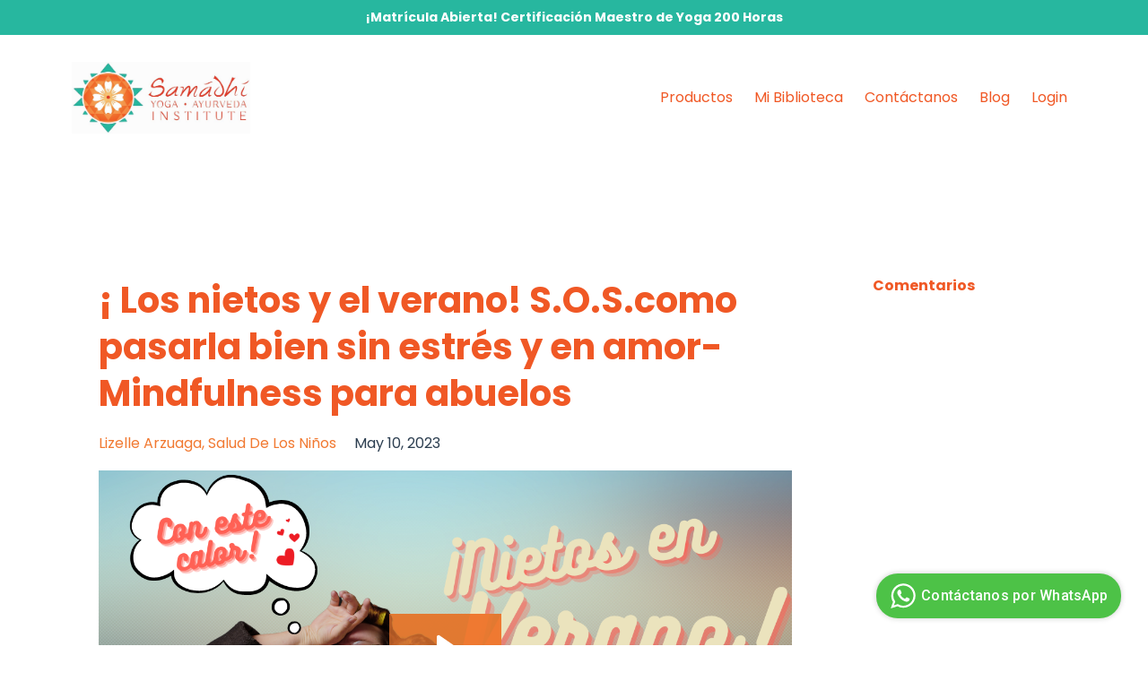

--- FILE ---
content_type: text/html; charset=utf-8
request_url: https://cursos.miyoga.com/blog/s-o-s-los-nietos-y-el-verano-como-pasarla-bien-sin-estres-y-en-amor-mindfulness-para-abuelos
body_size: 10740
content:
<!DOCTYPE html>
<html lang="en">
  <head>

    <!-- Title and description ================================================== -->
    
              <meta name="csrf-param" content="authenticity_token">
              <meta name="csrf-token" content="sT1n8g7X8Q3YgYRUFAlKiOOgPb7a07HSKrhBMbkUWyRV9nrjeqjJwBKbQ6F3KkSRZfVyEES1UzTBXfOzUudUxQ==">
            
    <title>
      
        Los nietos y el verano como pasarla bien sin estrés
      
    </title>
    <meta charset="utf-8" />
    <meta content="IE=edge,chrome=1" http-equiv="X-UA-Compatible">
    <meta name="viewport" content="width=device-width, initial-scale=1, maximum-scale=1, user-scalable=no">
    
      <meta name="description" content="Técnicas que los abuelos pueden practicar con sus nietos para ayudarles a manejar el estrés y la ansiedad, diviértete en conexión y alegría. Ejercicios de respiración y yoga además de actividades simples y efectivas" />
    

    <!-- Helpers ================================================== -->
    <meta property="og:type" content="website">
<meta property="og:url" content="https://cursos.miyoga.com/blog/s-o-s-los-nietos-y-el-verano-como-pasarla-bien-sin-estres-y-en-amor-mindfulness-para-abuelos">
<meta name="twitter:card" content="summary_large_image">

<meta property="og:title" content="Los nietos y el verano como pasarla bien sin estrés">
<meta name="twitter:title" content="Los nietos y el verano como pasarla bien sin estrés">


<meta property="og:description" content="Técnicas que los abuelos pueden practicar con sus nietos para ayudarles a manejar el estrés y la ansiedad, diviértete en conexión y alegría. Ejercicios de respiración y yoga además de actividades simples y efectivas">
<meta name="twitter:description" content="Técnicas que los abuelos pueden practicar con sus nietos para ayudarles a manejar el estrés y la ansiedad, diviértete en conexión y alegría. Ejercicios de respiración y yoga además de actividades simples y efectivas">


<meta property="og:image" content="https://kajabi-storefronts-production.kajabi-cdn.com/kajabi-storefronts-production/file-uploads/sites/125369/images/a3f5673-522e-dba-5f78-470a708fb58_6611c13c-b75d-4973-9ff0-875419ec1b1b.png">
<meta name="twitter:image" content="https://kajabi-storefronts-production.kajabi-cdn.com/kajabi-storefronts-production/file-uploads/sites/125369/images/a3f5673-522e-dba-5f78-470a708fb58_6611c13c-b75d-4973-9ff0-875419ec1b1b.png">


    <link href="https://kajabi-storefronts-production.kajabi-cdn.com/kajabi-storefronts-production/themes/2322895/settings_images/6t1Dky52RUGxybE7POd2_samadhilogofinal_3.jpg?v=2" rel="shortcut icon" />
    <link rel="canonical" href="https://cursos.miyoga.com/blog/s-o-s-los-nietos-y-el-verano-como-pasarla-bien-sin-estres-y-en-amor-mindfulness-para-abuelos" />

    <!-- CSS ================================================== -->
    <link rel="stylesheet" href="https://maxcdn.bootstrapcdn.com/bootstrap/4.0.0-alpha.4/css/bootstrap.min.css" integrity="sha384-2hfp1SzUoho7/TsGGGDaFdsuuDL0LX2hnUp6VkX3CUQ2K4K+xjboZdsXyp4oUHZj" crossorigin="anonymous">
    <link rel="stylesheet" href="https://maxcdn.bootstrapcdn.com/font-awesome/4.5.0/css/font-awesome.min.css">
    
      <link href="//fonts.googleapis.com/css?family=Poppins:400,700,400italic,700italic" rel="stylesheet" type="text/css">
    
    <link rel="stylesheet" media="screen" href="https://kajabi-app-assets.kajabi-cdn.com/assets/core-0d125629e028a5a14579c81397830a1acd5cf5a9f3ec2d0de19efb9b0795fb03.css" />
    <link rel="stylesheet" media="screen" href="https://kajabi-storefronts-production.kajabi-cdn.com/kajabi-storefronts-production/themes/2322895/assets/styles.css?17652947361498141" />
    <link rel="stylesheet" media="screen" href="https://kajabi-storefronts-production.kajabi-cdn.com/kajabi-storefronts-production/themes/2322895/assets/overrides.css?17652947361498141" />

    <!-- Container Width ================================================== -->
    
    

    <!-- Optional Background Image ======================================== -->
    

    <!-- Full Bleed Or Container ================================================== -->
    

    <!-- Header hook ================================================== -->
    <link rel="alternate" type="application/rss+xml" title="Amor y Dharma &quot;El Blog&quot;" href="https://cursos.miyoga.com/blog.rss" /><script type="text/javascript">
  var Kajabi = Kajabi || {};
</script>
<script type="text/javascript">
  Kajabi.currentSiteUser = {
    "id" : "-1",
    "type" : "Guest",
    "contactId" : "",
  };
</script>
<script type="text/javascript">
  Kajabi.theme = {
    activeThemeName: "Premier Site",
    previewThemeId: null,
    editor: false
  };
</script>
<meta name="turbo-prefetch" content="false">
<!-- Google Tag Manager -->
<script>(function(w,d,s,l,i){w[l]=w[l]||[];w[l].push({'gtm.start':
new Date().getTime(),event:'gtm.js'});var f=d.getElementsByTagName(s)[0],
j=d.createElement(s),dl=l!='dataLayer'?'&l='+l:'';j.async=true;j.src=
'https://www.googletagmanager.com/gtm.js?id='+i+dl;f.parentNode.insertBefore(j,f);
})(window,document,'script','dataLayer','GTM-WRM6X34');</script>
<!-- End Google Tag Manager -->


  
    <script 
      type="text/javascript"
      src="https://d3mkw6s8thqya7.cloudfront.net/integration-plugin.js"
      id="aisensy-wa-widget"
      widget-id="qoUrtg"
    >
    </script>
	<script async src="https://www.googletagmanager.com/gtag/js?id=G-ET8ES7DBZ0"></script>
<script>
  window.dataLayer = window.dataLayer || [];
  function gtag(){dataLayer.push(arguments);}
  gtag('js', new Date());
  gtag('config', 'G-ET8ES7DBZ0');
</script>
<style type="text/css">
  #editor-overlay {
    display: none;
    border-color: #2E91FC;
    position: absolute;
    background-color: rgba(46,145,252,0.05);
    border-style: dashed;
    border-width: 3px;
    border-radius: 3px;
    pointer-events: none;
    cursor: pointer;
    z-index: 10000000000;
  }
  .editor-overlay-button {
    color: white;
    background: #2E91FC;
    border-radius: 2px;
    font-size: 13px;
    margin-inline-start: -24px;
    margin-block-start: -12px;
    padding-block: 3px;
    padding-inline: 10px;
    text-transform:uppercase;
    font-weight:bold;
    letter-spacing:1.5px;

    left: 50%;
    top: 50%;
    position: absolute;
  }
</style>
<script src="https://kajabi-app-assets.kajabi-cdn.com/vite/assets/track_analytics-999259ad.js" crossorigin="anonymous" type="module"></script><link rel="modulepreload" href="https://kajabi-app-assets.kajabi-cdn.com/vite/assets/stimulus-576c66eb.js" as="script" crossorigin="anonymous">
<link rel="modulepreload" href="https://kajabi-app-assets.kajabi-cdn.com/vite/assets/track_product_analytics-9c66ca0a.js" as="script" crossorigin="anonymous">
<link rel="modulepreload" href="https://kajabi-app-assets.kajabi-cdn.com/vite/assets/stimulus-e54d982b.js" as="script" crossorigin="anonymous">
<link rel="modulepreload" href="https://kajabi-app-assets.kajabi-cdn.com/vite/assets/trackProductAnalytics-3d5f89d8.js" as="script" crossorigin="anonymous">      <script type="text/javascript">
        if (typeof (window.rudderanalytics) === "undefined") {
          !function(){"use strict";window.RudderSnippetVersion="3.0.3";var sdkBaseUrl="https://cdn.rudderlabs.com/v3"
          ;var sdkName="rsa.min.js";var asyncScript=true;window.rudderAnalyticsBuildType="legacy",window.rudderanalytics=[]
          ;var e=["setDefaultInstanceKey","load","ready","page","track","identify","alias","group","reset","setAnonymousId","startSession","endSession","consent"]
          ;for(var n=0;n<e.length;n++){var t=e[n];window.rudderanalytics[t]=function(e){return function(){
          window.rudderanalytics.push([e].concat(Array.prototype.slice.call(arguments)))}}(t)}try{
          new Function('return import("")'),window.rudderAnalyticsBuildType="modern"}catch(a){}
          if(window.rudderAnalyticsMount=function(){
          "undefined"==typeof globalThis&&(Object.defineProperty(Object.prototype,"__globalThis_magic__",{get:function get(){
          return this},configurable:true}),__globalThis_magic__.globalThis=__globalThis_magic__,
          delete Object.prototype.__globalThis_magic__);var e=document.createElement("script")
          ;e.src="".concat(sdkBaseUrl,"/").concat(window.rudderAnalyticsBuildType,"/").concat(sdkName),e.async=asyncScript,
          document.head?document.head.appendChild(e):document.body.appendChild(e)
          },"undefined"==typeof Promise||"undefined"==typeof globalThis){var d=document.createElement("script")
          ;d.src="https://polyfill-fastly.io/v3/polyfill.min.js?version=3.111.0&features=Symbol%2CPromise&callback=rudderAnalyticsMount",
          d.async=asyncScript,document.head?document.head.appendChild(d):document.body.appendChild(d)}else{
          window.rudderAnalyticsMount()}window.rudderanalytics.load("2apYBMHHHWpiGqicceKmzPebApa","https://kajabiaarnyhwq.dataplane.rudderstack.com",{})}();
        }
      </script>
      <script type="text/javascript">
        if (typeof (window.rudderanalytics) !== "undefined") {
          rudderanalytics.page({"account_id":"111496","site_id":"125369"});
        }
      </script>
      <script type="text/javascript">
        if (typeof (window.rudderanalytics) !== "undefined") {
          (function () {
            function AnalyticsClickHandler (event) {
              const targetEl = event.target.closest('a') || event.target.closest('button');
              if (targetEl) {
                rudderanalytics.track('Site Link Clicked', Object.assign(
                  {"account_id":"111496","site_id":"125369"},
                  {
                    link_text: targetEl.textContent.trim(),
                    link_href: targetEl.href,
                    tag_name: targetEl.tagName,
                  }
                ));
              }
            };
            document.addEventListener('click', AnalyticsClickHandler);
          })();
        }
      </script>
<script>
!function(f,b,e,v,n,t,s){if(f.fbq)return;n=f.fbq=function(){n.callMethod?
n.callMethod.apply(n,arguments):n.queue.push(arguments)};if(!f._fbq)f._fbq=n;
n.push=n;n.loaded=!0;n.version='2.0';n.agent='plkajabi';n.queue=[];t=b.createElement(e);t.async=!0;
t.src=v;s=b.getElementsByTagName(e)[0];s.parentNode.insertBefore(t,s)}(window,
                                                                      document,'script','https://connect.facebook.net/en_US/fbevents.js');


fbq('init', '331372691584956');
fbq('track', "PageView");</script>
<noscript><img height="1" width="1" style="display:none"
src="https://www.facebook.com/tr?id=331372691584956&ev=PageView&noscript=1"
/></noscript>
<meta name='site_locale' content='en'><style type="text/css">
  /* Font Awesome 4 */
  .fa.fa-twitter{
    font-family:sans-serif;
  }
  .fa.fa-twitter::before{
    content:"𝕏";
    font-size:1.2em;
  }

  /* Font Awesome 5 */
  .fab.fa-twitter{
    font-family:sans-serif;
  }
  .fab.fa-twitter::before{
    content:"𝕏";
    font-size:1.2em;
  }
</style>
<link rel="stylesheet" href="https://cdn.jsdelivr.net/npm/@kajabi-ui/styles@1.0.4/dist/kajabi_products/kajabi_products.css" />
<script type="module" src="https://cdn.jsdelivr.net/npm/@pine-ds/core@3.14.0/dist/pine-core/pine-core.esm.js"></script>
<script nomodule src="https://cdn.jsdelivr.net/npm/@pine-ds/core@3.14.0/dist/pine-core/index.esm.js"></script>

  </head>
  <body>
    <div class="container container--main container--full">
      <div class="content-wrap">
        <div id="section-header" data-section-id="header"><!-- Header Variables -->























<!-- KJB Settings Variables -->





<style>
  .header {
    background: #fff;
  }
  
    .header--dark a, .header--dark a:hover, .header--dark a:not([href]):not([tabindex]) {
      color: #f05825;
    }
    .header--light a, .header--light a:hover, .header--light a:not([href]):not([tabindex]) {
      color: #f05825;
    }
  
  .header .logo--text, .header--left .header-menu a {
    line-height: 80px;
  }
  .header .logo--image {
    height: 80px;
  }
  .header .logo img {
    max-height: 80px;
  }
  .announcement {
      background: #27b79f;
      color: #fff;
    }
  /*============================================================================
    #Header User Menu Styles
  ==============================================================================*/
  .header .user__dropdown {
    background: #fdede1;
    top: 110px;
  }
  .header--center .user__dropdown {
    top: 50px;
  }
  
    .header .user__dropdown a {
      color: #f05825;
    }
  
  /*============================================================================
    #Header Responsive Styles
  ==============================================================================*/
  @media (max-width: 767px) {
    .header .logo--text {
      line-height: 80px;
    }
    .header .logo--image {
      max-height: 80px;
    }
    .header .logo img {
      max-height: 80px;
    }
    .header .header-ham {
      top: 40px;
    }
  }
</style>



  <!-- Announcement Variables -->






<!-- KJB Settings Variables -->


<style>
  .announcement {
    background: #27b79f;
    color: #fff;
  }
  a.announcement:hover {
    color: #fff;
  }
</style>


  
    <a href="https://www.miyoga.com/tt200" class="announcement" kjb-settings-id="sections_header_settings_show_header_announcement" target="">
      ¡Matrícula Abierta! Certificación Maestro de Yoga 200 Horas
    </a>
  


  <div class="header header--light header--left" kjb-settings-id="sections_header_settings_background_color">
    <div class="container">
      
        <a href="/" class="logo logo--image">
          <img src="https://kajabi-storefronts-production.kajabi-cdn.com/kajabi-storefronts-production/themes/2322895/settings_images/LA8ldmOQhiV8SiXZpMoi_file.jpg" kjb-settings-id="sections_header_settings_logo"/>
        </a>
      
      <div class="header-ham">
        <span></span>
        <span></span>
        <span></span>
      </div>
      <div kjb-settings-id="sections_header_settings_menu" class="header-menu">
        
          
            <a href="https://cursos.miyoga.com/store">Productos</a>
          
            <a href="https://cursos.miyoga.com/library">Mi Biblioteca</a>
          
            <a href="https://cursos.miyoga.com/contactus">Contáctanos</a>
          
            <a href="https://cursos.miyoga.com/blog">Blog</a>
          
        
        
        <!-- User Dropdown Variables -->





<!-- KJB Settings Variables -->






  <span kjb-settings-id="sections_header_settings_language_login"><a href="/login">Login</a></span>


      </div>
    </div>
  </div>


</div>
        


        <div id="" class="section section--global">
  <div class="container">
    <div class="row section__row">
      <div class="section__body col-lg-9">
        <div id="section-blog_post_body" data-section-id="blog_post_body"><div class="panel blog fluid-video">
  <div class="panel__body">
    <h1 class="blog__title">¡ Los nietos y el verano! S.O.S.como pasarla bien sin estrés y en amor- Mindfulness para abuelos</h1>
    <div class="blog__info">
      
        <span class="blog__tags" kjb-settings-id="sections_blog_post_body_settings_show_tags">
          
            
              <a href="https://cursos.miyoga.com/blog?tag=lizelle+arzuaga">lizelle arzuaga</a>
            
              <a href="https://cursos.miyoga.com/blog?tag=salud+de+los+ni%C3%B1os">salud de los niños</a>
            
          
        </span>
      
      
        <span class="blog__date" kjb-settings-id="sections_blog_post_body_settings_show_date">May 10, 2023</span>
      
      
    </div>
    
    
  <div class="video">
    <div class="video__wrapper">
      
<script>
  window._wq = window._wq || [];
  _wq.push({"gtbzh6yxg6": JSON.parse('{\"playerColor\":\"#f17931\",\"stillUrl\":\"https://kajabi-storefronts-production.kajabi-cdn.com/kajabi-storefronts-production/file-uploads/blogs/2147493906/images/d62482-2afc-6a-a425-63fbbfeb1dbe_nietos_en_verano.png\",\"resumable\":true,\"autoPlay\":false}')});
</script>

<script charset="ISO-8859-1" src="//fast.wistia.com/assets/external/E-v1.js" async></script>


<div class="kjb-video-responsive">
  <div id="wistia_gtbzh6yxg6"
    class="wistia_embed wistia_async_gtbzh6yxg6 "
    data-track-progress=""
    data-tracked-percent="">&nbsp;</div>
</div>

    </div>
  </div>


    <h3><span style="font-weight: 400;"><span style="color: #f17931;">Si eres abuelita o abuelito envuelto en la crianza de tus nietos, es posible que te enfrentes a algunos retos &uacute;nicos al cuidar a los ni&ntilde;os. Uno de los mayores desaf&iacute;os que puedes encontrar es manejar el estr&eacute;s y la ansiedad que a menudo enfrentan los ni&ntilde;os en diferentes etapas de su desarrollo. </span></span></h3>
<p><strong><span style="color: #41b29e;">Ya sea que est&eacute;n experimentando ansiedad de separaci&oacute;n o problemas de conducta en la escuela, es importante estar preparado para ayudarles a navegar por estas emociones de manera saludable.</span></strong></p>
<p><span style="font-weight: 400;"><span style="color: #f17931;">Como abuelo, es esencial que primero cuides de ti mismo.</span> Si bien es natural que quieras dar todo por tus nietos, es importante que te cuides bien para que puedas estar en tu mejor forma. Esto significa asegurarte de obtener suficiente descanso, hacer ejercicio regularmente, hidratarte bien y comer una dieta saludable y equilibrada.</span></p>
<p><span style="font-weight: 400;">Cuando se trata de ayudar a tus nietos a manejar su estr&eacute;s y ansiedad, hay algunas t&eacute;cnicas que pueden ser &uacute;tiles. Una de ellas es la <strong>respiraci&oacute;n profunda</strong>. Ense&ntilde;a a tus nietos c&oacute;mo respirar profundamente y lentamente, llenando sus pulmones de aire y luego exhalando lentamente. Esto les ayudar&aacute; a reducir la ansiedad y el estr&eacute;s y a calmarse.</span></p>
<p><span style="font-weight: 400;">Tambi&eacute;n puedes ense&ntilde;arles a utilizar <strong>afirmaciones positivas</strong> para mejorar su autoestima y reducir la ansiedad. Ay&uacute;dales a crear una lista de afirmaciones que les gustar&iacute;a decirse a s&iacute; mismos y an&iacute;males a repetirlas con regularidad.</span></p>
<p><span style="font-weight: 400;">En cuanto a la modificaci&oacute;n de conducta, es importante establecer l&iacute;mites claros y consistentes para tus nietos. Aseg&uacute;rate de que entiendan las reglas y las consecuencias de violarlas. Tambi&eacute;n puedes recompensarles por comportamientos positivos para fomentar h&aacute;bitos saludables y conductas deseadas.</span></p>
<p><span style="font-weight: 400;">Cuando se trata de problemas de auto regulaci&oacute;n emocional, puede ser &uacute;til ense&ntilde;ar a tus nietos algunas t&eacute;cnicas de meditaci&oacute;n y yoga. La meditaci&oacute;n les ayudar&aacute; a relajarse y a encontrar un espacio tranquilo en su mente, mientras que el yoga les proporcionar&aacute; un ejercicio suave y un enfoque en la respiraci&oacute;n. Esta pr&aacute;ctica tambi&eacute;n te da un momento de conexi&oacute;n y es una actividad compartida donde ambos reciben el beneficio, es algo que les servir&aacute; para toda la vida y recordar&aacute;n con cari&ntilde;o&nbsp;</span></p>
<p><span style="font-weight: 400;">En general, la clave para manejar el estr&eacute;s y la ansiedad en los ni&ntilde;os es la paciencia, la compasi&oacute;n y la empat&iacute;a. Recuerda que tus nietos est&aacute;n pasando por una serie de cambios y desaf&iacute;os en su vida, y que necesitan tu apoyo y amor incondicional. Con la pr&aacute;ctica y el compromiso de hacer todo lo posible por ayudarles, podr&aacute;s encontrar formas efectivas de manejar su estr&eacute;s y ansiedad y ayudarles a prosperar. Cuando tu te estabilizas primero, respiras, conectas con el amor y te das unos momentos antes de reaccionar todo fluir&aacute; en mayor armon&iacute;a pues conscientemente est&aacute;s cambiando la frecuencia y la vibraci&oacute;n de la comunicaci&oacute;n entre ambos.</span></p>
<p><span style="color: #f17931;"><strong>Aqui comparto cuatro ejercicios de respiraci&oacute;n T&eacute;cnicas&nbsp;:</strong></span></p>
<ol>
<li style="font-weight: 400;"><span style="font-weight: 400;"><strong>Respiraci&oacute;n profunda</strong>: Este ejercicio es &uacute;til para cualquier edad. Pueden sentarse juntos en una posici&oacute;n c&oacute;moda y cerrar los ojos. Luego, inhalar lentamente por la nariz y llenar los pulmones de aire. Mantener la respiraci&oacute;n por un momento y luego exhalar lentamente por la boca. Repetir varias veces.</span></li>
<li style="font-weight: 400;"><span style="font-weight: 400;"><strong>Respiraci&oacute;n alterna:</strong> Este ejercicio de respiraci&oacute;n es ideal para ni&ntilde;os mayores de 5 a&ntilde;os. Pueden sentarse en una posici&oacute;n c&oacute;moda y cerrar la mano derecha con el pulgar hacia arriba. Con la mano izquierda, tapar la fosa nasal derecha y exhalar por la fosa nasal izquierda. Luego, inhalar por la fosa nasal izquierda, taparla con el dedo anular y exhalar por la fosa nasal derecha. Repetir varias veces, alternando entre las fosas nasales.</span></li>
<li style="font-weight: 400;"><span style="font-weight: 400;"><strong>Respiraci&oacute;n en cuadrado:</strong> Este ejercicio es ideal para ni&ntilde;os mayores de 7 a&ntilde;os. Pueden sentarse en una posici&oacute;n c&oacute;moda y dibujar un cuadrado en el aire con el dedo &iacute;ndice. Mientras dibujan el lado izquierdo del cuadrado, inhalar lentamente por la nariz. En la parte superior del cuadrado, mantener la respiraci&oacute;n por un momento. Mientras dibujan el lado derecho del cuadrado, exhalar lentamente por la boca. En la parte inferior del cuadrado, mantener la respiraci&oacute;n por un momento. Repetir varias veces.</span></li>
<li style="font-weight: 400;"><span style="font-weight: 400;"><strong>Respiraci&oacute;n de la abeja:</strong> Este ejercicio es ideal para ni&ntilde;os mayores de 10 a&ntilde;os. Pueden sentarse en una posici&oacute;n c&oacute;moda y colocar los dedos &iacute;ndices sobre las cejas, los dedos medios sobre los ojos y los dedos anulares sobre los p&oacute;mulos. Luego, inhalar lentamente por la nariz y exhalar haciendo un sonido de zumbido de abeja. Repetir varias veces</span></li>
</ol>
<h5><span style="font-weight: 400;">Es importante recordar que estos ejercicios de respiraci&oacute;n pueden ayudar a reducir el estr&eacute;s y la ansiedad, pero no son un sustituto del tratamiento m&eacute;dico o terap&eacute;utico adecuado. Si un ni&ntilde;o est&aacute; experimentando un nivel significativo de estr&eacute;s o ansiedad, es importante hablar con un m&eacute;dico o profesional de la salud mental.</span></h5>
<h5><span style="font-weight: 400;"><img src="https://kajabi-storefronts-production.kajabi-cdn.com/kajabi-storefronts-production/file-uploads/blogs/2147493906/images/1600c6-bf6d-114d-a234-616501fc10cf_nin_ito_angel.png" /></span></h5>
<p><span style="font-weight: 400;">&nbsp;</span><span style="font-weight: 400;">Es tan lindo compartir momentos de serenidad, ense&ntilde;arle a tus nietos que un momentito atendiendo la&nbsp;respiraci&oacute;n lo cambia todo, es el puente entre lo f&iacute;sico y lo emocional. La respiraci&oacute;n regula todos los sistemas, en especial el sistema. nervioso y ayuda a estabilizar los impulsos de lo que percibimos, si me preguntas a mi te dir&iacute;a que es lo m&aacute;s poderoso que podemos adoptar para mantener la salud en balance. &nbsp;Los ni&ntilde;os tienen mucha sensibilidad y responden de inmediato a lo suave, perciben los estados y las energ&iacute;as de lo que los rodea, por eso el regular los impulsos internos es tan importante como los externos. &nbsp;Como cuidador es importante hacerse consciente de lo que escuchan y los decibeles de la m&uacute;sica y el ruido ambiental, los impulsos multiples como radio, televisi&oacute;n, conversaci&oacute;n y ruidos de la calle todo a la vez, puede sobre estimular a los ni&ntilde;os. &nbsp;Los impulsos de las luces y el viento tambi&eacute;n son importantes, ya que aveces no nos damos cuenta que algo nos est&aacute; molestando hasta que reducimos ese impulso como cubrir el cuerpo si hay demasiado viento, usar un sombrero o gafas de sol si est&aacute; demasiado brillante el sol. &nbsp;</span></p>
<p><strong><span style="color: #f17931;">Tambi&eacute;n es importante mencionar que lo que pensamos nos forma y dirige. &nbsp;Lo que le decimos y los pensamientos que reforzamos en nuestros ni&ntilde;os tiene un efecto directo en su auto estima y comportamiento a corto y largo plazo, son esas semillas de creencias fundamentales que matizar&aacute;n nuestra experiencia de vida</span></strong></p>
<h3><span style="font-weight: 400; color: #41b29e;">5 Afirmaciones positivas para las distintas edades</span></h3>
<p><span style="font-weight: 400;">Para ni&ntilde;itos de menos de 2 a&ntilde;os:</span></p>
<ol>
<li style="font-weight: 400;"><span style="font-weight: 400;">Soy amado/a y estoy seguro/a.</span></li>
<li style="font-weight: 400;"><span style="font-weight: 400;">Soy valioso/a y merezco amor y respeto.</span></li>
<li style="font-weight: 400;"><span style="font-weight: 400;">Me siento feliz y tranquilo/a.</span></li>
<li style="font-weight: 400;"><span style="font-weight: 400;">Estoy rodeado/a de amor y bondad.</span></li>
<li style="font-weight: 400;"><span style="font-weight: 400;">Soy amado/a y aceptado/a exactamente como soy.</span></li>
</ol>
<p><span style="font-weight: 400;">Para ni&ntilde;os de 3-5 a&ntilde;os:</span></p>
<ol>
<li style="font-weight: 400;"><span style="font-weight: 400;">Soy lo suficientemente bueno/a tal y como soy.</span></li>
<li style="font-weight: 400;"><span style="font-weight: 400;">Tengo el coraje para enfrentar cualquier cosa que venga a mi camino.</span></li>
<li style="font-weight: 400;"><span style="font-weight: 400;">Me siento feliz y agradecido/a por todo lo que tengo.</span></li>
<li style="font-weight: 400;"><span style="font-weight: 400;">Soy fuerte y capaz de hacer grandes cosas.</span></li>
<li style="font-weight: 400;"><span style="font-weight: 400;">Me siento amado/a y apoyado/a por mi familia y amigos.</span></li>
</ol>
<p><span style="font-weight: 400;">Para ni&ntilde;os de 5-8 a&ntilde;os:</span></p>
<ol>
<li style="font-weight: 400;"><span style="font-weight: 400;">Soy inteligente y capaz de aprender cosas nuevas.</span></li>
<li style="font-weight: 400;"><span style="font-weight: 400;">Tengo un gran coraz&oacute;n y hago cosas amables por los dem&aacute;s.</span></li>
<li style="font-weight: 400;"><span style="font-weight: 400;">Puedo lograr mis metas si me esfuerzo y trabajo duro.</span></li>
<li style="font-weight: 400;"><span style="font-weight: 400;">Tengo confianza en m&iacute; mismo/a y en mis habilidades.</span></li>
<li style="font-weight: 400;"><span style="font-weight: 400;">Me siento seguro/a y protegido/a en mi hogar y comunidad.</span></li>
</ol>
<p><span style="font-weight: 400;">Para ni&ntilde;os de 9-11 a&ntilde;os:</span></p>
<ol>
<li style="font-weight: 400;"><span style="font-weight: 400;">Me siento seguro/a y confiado/a en mi propia piel.</span></li>
<li style="font-weight: 400;"><span style="font-weight: 400;">Tengo control sobre mis emociones y puedo manejar situaciones dif&iacute;ciles.</span></li>
<li style="font-weight: 400;"><span style="font-weight: 400;">Soy respetado/a y valorado/a por quienes me rodean.</span></li>
<li style="font-weight: 400;"><span style="font-weight: 400;">Tengo un prop&oacute;sito y una direcci&oacute;n clara en mi vida.</span></li>
<li style="font-weight: 400;"><span style="font-weight: 400;">Soy un l&iacute;der y puedo influir positivamente en los dem&aacute;s.</span></li>
</ol>
<p><span style="font-weight: 400;">Para adolescentes y j&oacute;venes adultos:</span></p>
<ol>
<li style="font-weight: 400;"><span style="font-weight: 400;">Soy capaz de superar cualquier desaf&iacute;o que se me presente.</span></li>
<li style="font-weight: 400;"><span style="font-weight: 400;">Me siento c&oacute;modo/a en mi propia piel y acepto mis imperfecciones.</span></li>
<li style="font-weight: 400;"><span style="font-weight: 400;">Soy un ser humano digno de amor y respeto.</span></li>
<li style="font-weight: 400;"><span style="font-weight: 400;">Tengo un gran potencial y estoy en camino de alcanzar mi m&aacute;ximo rendimiento.</span></li>
<li style="font-weight: 400;"><span style="font-weight: 400;">Tengo un prop&oacute;sito en la vida y estoy trabajando activamente para alcanzarlo</span><span style="font-weight: 400;">.</span></li>
</ol>
<p><strong>Espero que lo que hemos compartido te inspire a cuidar de tu salud y fomentar relaciones saludables y armoniosas</strong></p>
<p>&nbsp;</p>
<p>Si quieres aprender herramientas para compartir &uacute;nete a nuestro programa de Certificaci&oacute;n de Yoga y Mindfulness para Ni&ntilde;os&nbsp;<a href="https://miyoga.com/semillas/" target="_blank" rel="noopener noreferrer">M&aacute;s informaci&oacute;n</a></p>
    
  </div>
</div>



</div>
      </div>
      <div id="section-blog_sidebar" data-section-id="blog_sidebar">
  <div class="section__sidebar col-lg-3">
    
      
          




<style>
  .panel--1640787770138 {
    /*============================================================================
      #Background Color Override
    ==============================================================================*/
    background: #fff;
    
  }
</style>


<!-- Block Variables -->







<!-- KJB Settings Variables -->





<style>
  .panel--1640787770138 img {
    margin: 0 0 0 0;
    width: 100%;
    text-align: ;
  }
  .panel--1640787770138 .btn {
    margin: 0 0 0 0;
  }
</style>

<div class="panel panel--light panel--1640787770138" kjb-settings-id="sections_blog_sidebar_blocks_1640787770138_settings_background_color">
  
  <div class="panel__body">
    
      <h6 class="panel__heading" kjb-settings-id="sections_blog_sidebar_blocks_1640787770138_settings_heading">Comentarios</h6>
    
    <div class="panel__copy" kjb-settings-id="sections_blog_sidebar_blocks_1640787770138_settings_content"><div id="fb-root">&nbsp;</div>
<script async="" defer="defer" crossorigin="anonymous" src="https://connect.facebook.net/en_US/sdk.js#xfbml=1&amp;version=v12.0" nonce="TTTY10qV">// <![CDATA[

// ]]></script>
<div class="fb-comments" data-href="https://www.miyoga.com/blog" data-width="" data-numposts="20">&nbsp;</div></div>
    
  </div>
</div>

        
    
  </div>



</div>
    </div>
  </div>
</div>
        <div id="section-footer" data-section-id="footer">


<style>
  .footer {
    background: #fef8f5;
  }
  
    .footer, .footer--dark a, .footer--dark a:hover, .footer--dark a:not([href]):not([tabindex]) {
      color: #f17931;
    }
    .footer, .footer--light a, .footer--light a:hover, .footer--light a:not([href]):not([tabindex]) {
      color: #f17931;
    }
  
</style>

  <footer class="footer footer--light footer--left" kjb-settings-id="sections_footer_settings_background_color">
    <div class="container">
      <div class="footer__text-container">
        
        
          <span kjb-settings-id="sections_footer_settings_copyright" class="footer__copyright">&copy; 2026 Samadhi Yoga & Ayurveda Institute</span>
        
        
        
          <div kjb-settings-id="sections_footer_settings_menu" class="footer__menu">
            
              <a class="footer__menu-item" href="https://www.facebook.com/samadhiyogapr">Facebook</a>
            
              <a class="footer__menu-item" href="http://instagram.com/samadhiyogainstitute/">Instagram</a>
            
              <a class="footer__menu-item" href="https://cursos.miyoga.com/contactus">Contáctanos</a>
            
              <a class="footer__menu-item" href="https://cursos.miyoga.com/politicadeprivacidad">Política de Privacidad</a>
            
          </div>
        
      </div>
      <!-- Section Variables -->

























<!-- KJB Settings Variables -->

















<style>
  .footer .social-icons__icon,
  .footer .social-icons__icon:hover {
    color: #f05825;
  }
  .footer .social-icons--round .social-icons__icon ,
  .footer .social-icons--square .social-icons__icon {
    background-color: #f17931;
  }
</style>


  <div class="social-icons social-icons--none social-icons--left">
    <div class="social-icons__row">
      
        <a class="social-icons__icon fa fa-facebook" href="https://www.facebook.com/samadhiyogapr" kjb-settings-id="sections_footer_settings_social_icon_link_facebook" target="_blank"></a>
      
      
      
        <a class="social-icons__icon fa fa-instagram" href="https://www.instagram.com/samadhiyogainstitute" kjb-settings-id="sections_footer_settings_social_icon_link_instagram" target="_blank"></a>
      
      
      
      
      
      
      
      
      
      
      
      
      
      
    </div>
  </div>


    </div>
  </footer>


</div>
      </div>
    </div>
    
      <div id="section-pop_exit" data-section-id="pop_exit">

  



  
    <div id="exit-pop" class="pop pop--light" style="display: none;" data-timed-reveal="" data-cookie-expire="">
  <div class="pop__content">
    <div class="pop__inner">
      <div class="pop__body" style="background: #fdede1">
        <a class="pop__close">
          Close
        </a>
        
          <img src="https://kajabi-storefronts-production.kajabi-cdn.com/kajabi-storefronts-production/themes/2322895/settings_images/9I5R4WvyT5OL2BP4p9Uz_file.jpg" class="img-fluid" kjb-settings-id="sections_pop_exit_settings_image"/>
        
        <div class="pop__body--inner">
          <div kjb-settings-id="sections_pop_exit_settings_text">
            <h1>Suscríbete</h1>
<p>Suscríbete a nuestra lista de contactos y recibe gratis la guía de recetas de jugos para detox</p>
          </div>
          
            












<style>
  /*============================================================================
    #Individual CTA Style
  ==============================================================================*/
  .btn--solid.btn--1653065448903 {
    background: #f17931 !important;
    border-color: #f17931 !important;
    color: #fff !important;
  }
  .btn--solid.btn--1653065448903:hover {
    color: #fff !important;
  }
  .btn--outline.btn--1653065448903 {
    border-color: #f17931 !important;
    color: #f17931 !important;
  }
  .btn--outline.btn--1653065448903:hover {
    color: #f17931 !important;
  }
</style>
<a href="#two-step" class="btn btn-cta btn--auto btn--solid btn--med btn--1653065448903" data-num-seconds="" id="" kjb-settings-id="sections_pop_exit_blocks_1653065448903_settings_btn_action" target="">Suscribirme</a>

          
        </div>
      </div>
    </div>
  </div>
</div>

  


</div>
    
    <div id="section-pop_two_step" data-section-id="pop_two_step">






  


<style>
  #two-step {
    display: none;
    /*============================================================================
      #Background Color Override
    ==============================================================================*/
    
      /*============================================================================
        #Text Color Override
      ==============================================================================*/
      color: ;
    
  }
</style>

<div id="two-step" class="pop pop--light">
  <div class="pop__content">
    <div class="pop__inner">
      <div class="pop__body" style="background: #fdede1;">
        <a class="pop__close">
          Close
        </a>
        
          <img src="https://kajabi-storefronts-production.kajabi-cdn.com/kajabi-storefronts-production/themes/2322895/settings_images/2kEt9PrxT76boGxCOQZ1_file.jpg" class="img-fluid" kjb-settings-id="sections_pop_two_step_settings_image"/>
        
        <div class="pop__body--inner">
          
            <div class="block--1492725503624">
              
                  <div kjb-settings-id="sections_pop_two_step_blocks_1492725503624_settings_text">
  <h3 style="text-align: center;"><span style="color: #e67e22;">Suscr&iacute;bete para recibir informaci&oacute;n&nbsp;sobre nuestras clases, talleres, certificaciones y otros eventos.</span></h3>
<p style="text-align: center;">Forma parte de nuestra tribu de amor.</p>
</div>

              
            </div>
          
          
  <form data-parsley-validate="true" data-kjb-disable-on-submit="true" action="https://cursos.miyoga.com/forms/2147837277/form_submissions" accept-charset="UTF-8" method="post"><input name="utf8" type="hidden" value="&#x2713;" autocomplete="off" /><input type="hidden" name="authenticity_token" value="4bm0GArBii/mQNYnlB7EOCw946O+9YBq5ZYLmvgxw1NK4CFELD6G55XtZ4KHUJUG9G+bQZMKWArG44bRD4Ll1g==" autocomplete="off" /><input type="text" name="website_url" autofill="off" placeholder="Skip this field" style="display: none;" /><input type="hidden" name="kjb_fk_checksum" autofill="off" value="4dad15ec045e006c0c3138e4932b244a" />
    
    
    
    
    
    
    
    

    <style>
      /*============================================================================
        #Individual CTA Style
      ==============================================================================*/
      .btn--sections_pop_two_step_settings_btn_text.btn--solid {
        background: #f17931;
        border-color: #f17931;
        color: #fff;
      }
      .btn--sections_pop_two_step_settings_btn_text.btn--outline {
        border-color: #f17931;
        color: #f17931;
      }
    </style>
    <div class="pop__form" kjb-settings-id="sections_pop_two_step_settings_form">
      <input type="hidden" name="thank_you_url" value="/resource_redirect/landing_pages/2147615962">
      <div class="row optin optin--stacked">
        
          <div class="col-sm-12">
            <div class="text-field form-group"><input type="text" name="form_submission[name]" id="form_submission_name" value="" required="required" class="form-control" placeholder="Nombre " /></div>
          </div>
        
          <div class="col-sm-12">
            <div class="email-field form-group"><input required="required" class="form-control" placeholder="Email" type="email" name="form_submission[email]" id="form_submission_email" /></div>
          </div>
        
          <div class="col-sm-12">
            <div class="phone-field form-group"><input required="required" class="form-control" placeholder="Teléfono" type="tel" name="form_submission[custom_10]" id="form_submission_custom_10" /></div>
          </div>
        
        <div class="col-sm-12">
          <button class="btn btn--sections_pop_two_step_settings_btn_text btn--auto btn--solid btn-form" id="form-button" type="submit" kjb-settings-id="sections_pop_two_step_settings_btn_text">Suscribirme</button>
        </div>
      </div>
    </div>
  </form>


        </div>
      </div>
    </div>
  </div>
</div>

</div>

    <!-- Javascripts ================================================== -->
    <script src="https://kajabi-app-assets.kajabi-cdn.com/assets/core-138bf53a645eb18eb9315f716f4cda794ffcfe0d65f16ae1ff7b927f8b23e24f.js"></script>
    <script charset='ISO-8859-1' src='https://fast.wistia.com/assets/external/E-v1.js'></script>
    <script charset='ISO-8859-1' src='https://fast.wistia.com/labs/crop-fill/plugin.js'></script>
    <script src="https://cdnjs.cloudflare.com/ajax/libs/ouibounce/0.0.12/ouibounce.min.js"></script>
    <script src="https://cdnjs.cloudflare.com/ajax/libs/slick-carousel/1.6.0/slick.min.js"></script>
    <script src="https://kajabi-storefronts-production.kajabi-cdn.com/kajabi-storefronts-production/themes/2322895/assets/scripts.js?17652947361498141"></script>
    <script src="https://cdnjs.cloudflare.com/ajax/libs/tether/1.3.8/js/tether.min.js"></script><!-- Tether for Bootstrap -->
    <script src="https://maxcdn.bootstrapcdn.com/bootstrap/4.0.0-alpha.4/js/bootstrap.min.js" integrity="sha384-VjEeINv9OSwtWFLAtmc4JCtEJXXBub00gtSnszmspDLCtC0I4z4nqz7rEFbIZLLU" crossorigin="anonymous"></script>
    
      <script id="dsq-count-scr" src="//miyoga.disqus.com/count.js" async=""></script>
    
  </body>
</html>

--- FILE ---
content_type: text/plain
request_url: https://www.google-analytics.com/j/collect?v=1&_v=j102&a=50973297&t=pageview&_s=1&dl=https%3A%2F%2Fcursos.miyoga.com%2Fblog%2Fs-o-s-los-nietos-y-el-verano-como-pasarla-bien-sin-estres-y-en-amor-mindfulness-para-abuelos&ul=en-us%40posix&dt=Los%20nietos%20y%20el%20verano%20como%20pasarla%20bien%20sin%20estr%C3%A9s&sr=1280x720&vp=1280x720&_u=YADAAEABAAAAACAAI~&jid=979271882&gjid=623189817&cid=851062248.1769033638&tid=UA-120788059-1&_gid=1409414666.1769033639&_r=1&_slc=1&gtm=45He61k1h1n81WRM6X34v844443020za200zd844443020&gcd=13l3l3l3l1l1&dma=0&tag_exp=103116026~103200004~104527906~104528500~104684208~104684211~105391252~115938465~115938469~117041587~117171316~117223566&z=1488319469
body_size: -451
content:
2,cG-6C8W0K107L